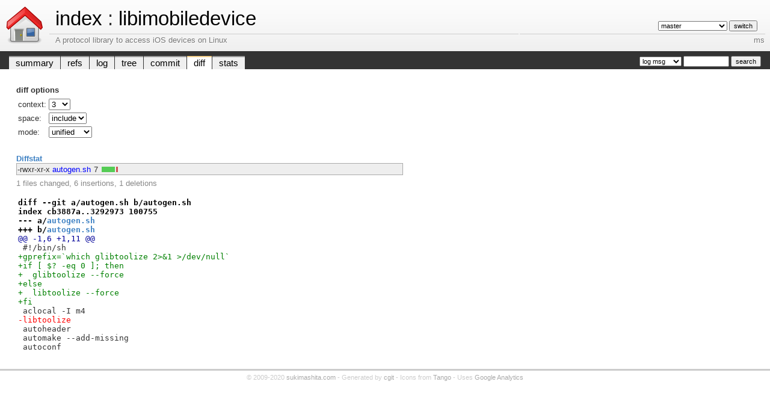

--- FILE ---
content_type: text/html; charset=UTF-8
request_url: https://cgit.sukimashita.com/libimobiledevice.git/diff/?id=8dff982f54ea9fc2a3a4366b1958120d89f862b5&id2=87cba8cf076d7441123a25ed7079690e399dcc61
body_size: 7024
content:
<!DOCTYPE html>
<html lang='en'>
<head>
<title>libimobiledevice - A protocol library to access iOS devices on Linux</title>
<meta name='generator' content='cgit v1.1-32-gdbae'/>
<meta name='robots' content='index, nofollow'/>
<link rel='stylesheet' type='text/css' href='/default/cgit.css'/>
<link rel='shortcut icon' href='/default/favicon.ico'/>
<link rel='alternate' title='Atom feed' href='https://cgit.sukimashita.com/libimobiledevice.git/atom/?h=master' type='application/atom+xml'/>
<link rel='vcs-git' href='https://git.sukimashita.com/libimobiledevice.git' title='libimobiledevice Git repository'/>
<script type="text/javascript">
  var _gaq = _gaq || [];
  _gaq.push(['_setAccount', 'UA-4831747-9']);
  _gaq.push(['_trackPageview']);

  (function() {
    var ga = document.createElement('script'); ga.type = 'text/javascript'; ga.async = true;
    ga.src = ('https:' == document.location.protocol ? 'https://ssl' : 'http://www') + '.google-analytics.com/ga.js';
    var s = document.getElementsByTagName('script')[0]; s.parentNode.insertBefore(ga, s);
  })();
</script>
</head>
<body>
<div id='cgit'><table id='header'>
<tr>
<td class='logo' rowspan='2'><a href='/'><img src='/default/go-home.png' alt='cgit logo'/></a></td>
<td class='main'><a href='/'>index</a> : <a title='libimobiledevice' href='/libimobiledevice.git/'>libimobiledevice</a></td><td class='form'><form method='get'>
<input type='hidden' name='id' value='8dff982f54ea9fc2a3a4366b1958120d89f862b5'/><input type='hidden' name='id2' value='87cba8cf076d7441123a25ed7079690e399dcc61'/><select name='h' onchange='this.form.submit();'>
<option value='master' selected='selected'>master</option>
<option value='stable-1-0-0'>stable-1-0-0</option>
<option value='webinspectorproxy'>webinspectorproxy</option>
<option value='work'>work</option>
</select> <input type='submit' value='switch'/></form></td></tr>
<tr><td class='sub'>A protocol library to access iOS devices on Linux</td><td class='sub right'>ms</td></tr></table>
<table class='tabs'><tr><td>
<a href='/libimobiledevice.git/'>summary</a><a href='/libimobiledevice.git/refs/?id=8dff982f54ea9fc2a3a4366b1958120d89f862b5'>refs</a><a href='/libimobiledevice.git/log/'>log</a><a href='/libimobiledevice.git/tree/?id=8dff982f54ea9fc2a3a4366b1958120d89f862b5'>tree</a><a href='/libimobiledevice.git/commit/?id=8dff982f54ea9fc2a3a4366b1958120d89f862b5'>commit</a><a class='active' href='/libimobiledevice.git/diff/?id=8dff982f54ea9fc2a3a4366b1958120d89f862b5&amp;id2=87cba8cf076d7441123a25ed7079690e399dcc61'>diff</a><a href='/libimobiledevice.git/stats/'>stats</a></td><td class='form'><form class='right' method='get' action='/libimobiledevice.git/log/'>
<input type='hidden' name='id' value='8dff982f54ea9fc2a3a4366b1958120d89f862b5'/><input type='hidden' name='id2' value='87cba8cf076d7441123a25ed7079690e399dcc61'/><select name='qt'>
<option value='grep'>log msg</option>
<option value='author'>author</option>
<option value='committer'>committer</option>
<option value='range'>range</option>
</select>
<input class='txt' type='search' size='10' name='q' value=''/>
<input type='submit' value='search'/>
</form>
</td></tr></table>
<div class='content'><div class='cgit-panel'><b>diff options</b><form method='get'><input type='hidden' name='id' value='8dff982f54ea9fc2a3a4366b1958120d89f862b5'/><input type='hidden' name='id2' value='87cba8cf076d7441123a25ed7079690e399dcc61'/><table><tr><td colspan='2'/></tr><tr><td class='label'>context:</td><td class='ctrl'><select name='context' onchange='this.form.submit();'><option value='1'>1</option><option value='2'>2</option><option value='3' selected='selected'>3</option><option value='4'>4</option><option value='5'>5</option><option value='6'>6</option><option value='7'>7</option><option value='8'>8</option><option value='9'>9</option><option value='10'>10</option><option value='15'>15</option><option value='20'>20</option><option value='25'>25</option><option value='30'>30</option><option value='35'>35</option><option value='40'>40</option></select></td></tr><tr><td class='label'>space:</td><td class='ctrl'><select name='ignorews' onchange='this.form.submit();'><option value='0' selected='selected'>include</option><option value='1'>ignore</option></select></td></tr><tr><td class='label'>mode:</td><td class='ctrl'><select name='dt' onchange='this.form.submit();'><option value='0' selected='selected'>unified</option><option value='1'>ssdiff</option><option value='2'>stat only</option></select></td></tr><tr><td/><td class='ctrl'><noscript><input type='submit' value='reload'/></noscript></td></tr></table></form></div><div class='diffstat-header'><a href='/libimobiledevice.git/diff/?id=8dff982f54ea9fc2a3a4366b1958120d89f862b5&amp;id2=87cba8cf076d7441123a25ed7079690e399dcc61'>Diffstat</a></div><table summary='diffstat' class='diffstat'><tr><td class='mode'>-rwxr-xr-x</td><td class='upd'><a href='/libimobiledevice.git/diff/autogen.sh?id=8dff982f54ea9fc2a3a4366b1958120d89f862b5&amp;id2=87cba8cf076d7441123a25ed7079690e399dcc61'>autogen.sh</a></td><td class='right'>7</td><td class='graph'><table summary='file diffstat' width='7%'><tr><td class='add' style='width: 85.7%;'/><td class='rem' style='width: 14.3%;'/><td class='none' style='width: 0.0%;'/></tr></table></td></tr>
</table><div class='diffstat-summary'>1 files changed, 6 insertions, 1 deletions</div><table summary='diff' class='diff'><tr><td><div class='head'>diff --git a/autogen.sh b/autogen.sh<br/>index cb3887a..3292973 100755<br/>--- a/<a href='/libimobiledevice.git/tree/autogen.sh?id=87cba8cf076d7441123a25ed7079690e399dcc61'>autogen.sh</a><br/>+++ b/<a href='/libimobiledevice.git/tree/autogen.sh?id=8dff982f54ea9fc2a3a4366b1958120d89f862b5'>autogen.sh</a></div><div class='hunk'>@@ -1,6 +1,11 @@</div><div class='ctx'> #!/bin/sh</div><div class='add'>+gprefix=`which glibtoolize 2&gt;&amp;1 &gt;/dev/null`</div><div class='add'>+if [ $? -eq 0 ]; then </div><div class='add'>+  glibtoolize --force</div><div class='add'>+else</div><div class='add'>+  libtoolize --force</div><div class='add'>+fi</div><div class='ctx'> aclocal -I m4</div><div class='del'>-libtoolize</div><div class='ctx'> autoheader</div><div class='ctx'> automake --add-missing</div><div class='ctx'> autoconf</div></td></tr></table></div> <!-- class=content -->
<div class="footer">&copy; 2009-2020 <a href="https://blog.sukimashita.com">sukimashita.com</a> - Generated by <a href="https://git.zx2c4.com/cgit/about/">cgit</a> - Icons from <a href="http://tango-project.org/">Tango</a> - Uses <a href="https://www.google.com/analytics/">Google Analytics</a></div>
<div class="ads">
<script type="text/javascript"><!--
google_ad_client = "ca-pub-1145067038671994";
google_ad_slot = "3369896853";
google_ad_width = 728;
google_ad_height = 90;
//-->
</script>
<script type="text/javascript" src="//pagead2.googlesyndication.com/pagead/show_ads.js"></script>
</div>
</div> <!-- id=cgit -->
</body>
</html>


--- FILE ---
content_type: text/html; charset=utf-8
request_url: https://www.google.com/recaptcha/api2/aframe
body_size: 266
content:
<!DOCTYPE HTML><html><head><meta http-equiv="content-type" content="text/html; charset=UTF-8"></head><body><script nonce="ndM6cMyZJLnUiA3DpThPMg">/** Anti-fraud and anti-abuse applications only. See google.com/recaptcha */ try{var clients={'sodar':'https://pagead2.googlesyndication.com/pagead/sodar?'};window.addEventListener("message",function(a){try{if(a.source===window.parent){var b=JSON.parse(a.data);var c=clients[b['id']];if(c){var d=document.createElement('img');d.src=c+b['params']+'&rc='+(localStorage.getItem("rc::a")?sessionStorage.getItem("rc::b"):"");window.document.body.appendChild(d);sessionStorage.setItem("rc::e",parseInt(sessionStorage.getItem("rc::e")||0)+1);localStorage.setItem("rc::h",'1768661006935');}}}catch(b){}});window.parent.postMessage("_grecaptcha_ready", "*");}catch(b){}</script></body></html>